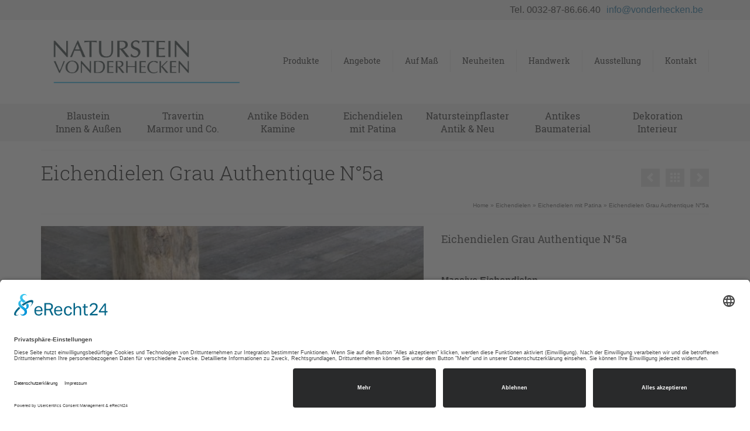

--- FILE ---
content_type: text/html; charset=UTF-8
request_url: https://vonderhecken.be/portfolio/eichendielen-grau-authentique/
body_size: 15092
content:
<!DOCTYPE html>
<html class="no-js" dir="ltr" lang="de" itemscope="itemscope" itemtype="https://schema.org/WebPage" >
<head>
  <meta charset="UTF-8">
  <meta name="viewport" content="width=device-width, initial-scale=1.0">
  <meta http-equiv="X-UA-Compatible" content="IE=edge">
  <title>Eichendielen Grau Authentique N°5a | Naturstein Vonderhecken</title>

		<!-- All in One SEO 4.9.3 - aioseo.com -->
	<meta name="robots" content="max-image-preview:large" />
	<meta name="author" content="vdh"/>
	<link rel="canonical" href="https://vonderhecken.be/portfolio/eichendielen-grau-authentique/" />
	<meta name="generator" content="All in One SEO (AIOSEO) 4.9.3" />
		<meta property="og:locale" content="de_DE" />
		<meta property="og:site_name" content="Naturstein Vonderhecken | Antikes Baumaterial und historische Bauelemente Blaustein, Natursteinpflaster, Eichendielen, Antikes Baumaterial" />
		<meta property="og:type" content="article" />
		<meta property="og:title" content="Eichendielen Grau Authentique N°5a | Naturstein Vonderhecken" />
		<meta property="og:url" content="https://vonderhecken.be/portfolio/eichendielen-grau-authentique/" />
		<meta property="og:image" content="https://vonderhecken.be/wp-content/uploads/2016/02/2016_VDH_LOGO_neu.jpg" />
		<meta property="og:image:secure_url" content="https://vonderhecken.be/wp-content/uploads/2016/02/2016_VDH_LOGO_neu.jpg" />
		<meta property="og:image:width" content="300" />
		<meta property="og:image:height" content="70" />
		<meta property="article:published_time" content="2016-12-30T11:18:36+00:00" />
		<meta property="article:modified_time" content="2016-12-31T13:21:16+00:00" />
		<meta property="article:publisher" content="https://www.facebook.com/NatursteinVonderhecken" />
		<meta name="twitter:card" content="summary" />
		<meta name="twitter:title" content="Eichendielen Grau Authentique N°5a | Naturstein Vonderhecken" />
		<meta name="twitter:image" content="https://vonderhecken.be/wp-content/uploads/2016/02/2016_VDH_LOGO_neu.jpg" />
		<script type="application/ld+json" class="aioseo-schema">
			{"@context":"https:\/\/schema.org","@graph":[{"@type":"BreadcrumbList","@id":"https:\/\/vonderhecken.be\/portfolio\/eichendielen-grau-authentique\/#breadcrumblist","itemListElement":[{"@type":"ListItem","@id":"https:\/\/vonderhecken.be#listItem","position":1,"name":"Home","item":"https:\/\/vonderhecken.be","nextItem":{"@type":"ListItem","@id":"https:\/\/vonderhecken.be\/portfolio-type\/eichendielen\/#listItem","name":"Eichendielen"}},{"@type":"ListItem","@id":"https:\/\/vonderhecken.be\/portfolio-type\/eichendielen\/#listItem","position":2,"name":"Eichendielen","item":"https:\/\/vonderhecken.be\/portfolio-type\/eichendielen\/","nextItem":{"@type":"ListItem","@id":"https:\/\/vonderhecken.be\/portfolio-type\/eichendielen-mit-patina\/#listItem","name":"Eichendielen mit Patina"},"previousItem":{"@type":"ListItem","@id":"https:\/\/vonderhecken.be#listItem","name":"Home"}},{"@type":"ListItem","@id":"https:\/\/vonderhecken.be\/portfolio-type\/eichendielen-mit-patina\/#listItem","position":3,"name":"Eichendielen mit Patina","item":"https:\/\/vonderhecken.be\/portfolio-type\/eichendielen-mit-patina\/","nextItem":{"@type":"ListItem","@id":"https:\/\/vonderhecken.be\/portfolio\/eichendielen-grau-authentique\/#listItem","name":"Eichendielen Grau Authentique N\u00b05a"},"previousItem":{"@type":"ListItem","@id":"https:\/\/vonderhecken.be\/portfolio-type\/eichendielen\/#listItem","name":"Eichendielen"}},{"@type":"ListItem","@id":"https:\/\/vonderhecken.be\/portfolio\/eichendielen-grau-authentique\/#listItem","position":4,"name":"Eichendielen Grau Authentique N\u00b05a","previousItem":{"@type":"ListItem","@id":"https:\/\/vonderhecken.be\/portfolio-type\/eichendielen-mit-patina\/#listItem","name":"Eichendielen mit Patina"}}]},{"@type":"Organization","@id":"https:\/\/vonderhecken.be\/#organization","name":"Naturstein Vonderhecken","description":"Antikes Baumaterial und historische Bauelemente Blaustein, Natursteinpflaster, Eichendielen, Antikes Baumaterial","url":"https:\/\/vonderhecken.be\/","logo":{"@type":"ImageObject","url":"https:\/\/vonderhecken.be\/wp-content\/uploads\/2016\/02\/2016_VDH_LOGO_neu.jpg","@id":"https:\/\/vonderhecken.be\/portfolio\/eichendielen-grau-authentique\/#organizationLogo","width":300,"height":70},"image":{"@id":"https:\/\/vonderhecken.be\/portfolio\/eichendielen-grau-authentique\/#organizationLogo"},"sameAs":["https:\/\/www.facebook.com\/NatursteinVonderhecken","https:\/\/www.pinterest.de\/Vonderhecken\/"]},{"@type":"Person","@id":"https:\/\/vonderhecken.be\/author\/vdh\/#author","url":"https:\/\/vonderhecken.be\/author\/vdh\/","name":"vdh"},{"@type":"WebPage","@id":"https:\/\/vonderhecken.be\/portfolio\/eichendielen-grau-authentique\/#webpage","url":"https:\/\/vonderhecken.be\/portfolio\/eichendielen-grau-authentique\/","name":"Eichendielen Grau Authentique N\u00b05a | Naturstein Vonderhecken","inLanguage":"de-DE","isPartOf":{"@id":"https:\/\/vonderhecken.be\/#website"},"breadcrumb":{"@id":"https:\/\/vonderhecken.be\/portfolio\/eichendielen-grau-authentique\/#breadcrumblist"},"author":{"@id":"https:\/\/vonderhecken.be\/author\/vdh\/#author"},"creator":{"@id":"https:\/\/vonderhecken.be\/author\/vdh\/#author"},"image":{"@type":"ImageObject","url":"https:\/\/vonderhecken.be\/wp-content\/uploads\/2016\/12\/Grau-Autentique.jpg","@id":"https:\/\/vonderhecken.be\/portfolio\/eichendielen-grau-authentique\/#mainImage","width":820,"height":820,"caption":"Eichendielen Grau Autentique"},"primaryImageOfPage":{"@id":"https:\/\/vonderhecken.be\/portfolio\/eichendielen-grau-authentique\/#mainImage"},"datePublished":"2016-12-30T12:18:36+01:00","dateModified":"2016-12-31T14:21:16+01:00"},{"@type":"WebSite","@id":"https:\/\/vonderhecken.be\/#website","url":"https:\/\/vonderhecken.be\/","name":"Naturstein Vonderhecken","description":"Antikes Baumaterial und historische Bauelemente Blaustein, Natursteinpflaster, Eichendielen, Antikes Baumaterial","inLanguage":"de-DE","publisher":{"@id":"https:\/\/vonderhecken.be\/#organization"}}]}
		</script>
		<!-- All in One SEO -->

<link rel="alternate" type="application/rss+xml" title="Naturstein Vonderhecken &raquo; Feed" href="https://vonderhecken.be/feed/" />
<link rel="alternate" type="application/rss+xml" title="Naturstein Vonderhecken &raquo; Kommentar-Feed" href="https://vonderhecken.be/comments/feed/" />
<link rel="alternate" title="oEmbed (JSON)" type="application/json+oembed" href="https://vonderhecken.be/wp-json/oembed/1.0/embed?url=https%3A%2F%2Fvonderhecken.be%2Fportfolio%2Feichendielen-grau-authentique%2F" />
<link rel="alternate" title="oEmbed (XML)" type="text/xml+oembed" href="https://vonderhecken.be/wp-json/oembed/1.0/embed?url=https%3A%2F%2Fvonderhecken.be%2Fportfolio%2Feichendielen-grau-authentique%2F&#038;format=xml" />
<style type="text/css" id="kt-local-fonts-css">@font-face{font-family:'Roboto Slab';font-style:normal;font-weight:400;src:local('Roboto Slab Regular'),local('RobotoSlab-Regular'),url(https://vonderhecken.be/wp-content/uploads/kadence-gfonts/robotoslab/y7lebkjgREBJK96VQi37ZmfQcKutQXcIrRfyR5jdjY8.eot) format('embedded-opentype'),url(https://vonderhecken.be/wp-content/uploads/kadence-gfonts/robotoslab/y7lebkjgREBJK96VQi37Zp0EAVxt0G0biEntp43Qt6E.ttf) format('ttf'),url(https://vonderhecken.be/wp-content/uploads/kadence-gfonts/robotoslab/y7lebkjgREBJK96VQi37ZobN6UDyHWBl620a-IRfuBk.woff) format('woff'),url(https://vonderhecken.be/wp-content/uploads/kadence-gfonts/robotoslab/y7lebkjgREBJK96VQi37Zo4P5ICox8Kq3LLUNMylGO4.woff2) format('woff2');}@font-face{font-family:'Roboto Slab';font-style:normal;font-weight:300;src:local('Roboto Slab Light'),local('RobotoSlab-Light'),url(https://vonderhecken.be/wp-content/uploads/kadence-gfonts/robotoslab/dazS1PrQQuCxC3iOAJFEJbXcjzEax2LfQAlK8DdMzhA.eot) format('embedded-opentype'),url(https://vonderhecken.be/wp-content/uploads/kadence-gfonts/robotoslab/dazS1PrQQuCxC3iOAJFEJbfB31yxOzP-czbf6AAKCVo.ttf) format('ttf'),url(https://vonderhecken.be/wp-content/uploads/kadence-gfonts/robotoslab/dazS1PrQQuCxC3iOAJFEJR_xHqYgAV9Bl_ZQbYUxnQU.woff) format('woff'),url(https://vonderhecken.be/wp-content/uploads/kadence-gfonts/robotoslab/dazS1PrQQuCxC3iOAJFEJUo2lTMeWA_kmIyWrkNCwPc.woff2) format('woff2');}</style><style id='wp-img-auto-sizes-contain-inline-css' type='text/css'>
img:is([sizes=auto i],[sizes^="auto," i]){contain-intrinsic-size:3000px 1500px}
/*# sourceURL=wp-img-auto-sizes-contain-inline-css */
</style>
<style id='wp-emoji-styles-inline-css' type='text/css'>

	img.wp-smiley, img.emoji {
		display: inline !important;
		border: none !important;
		box-shadow: none !important;
		height: 1em !important;
		width: 1em !important;
		margin: 0 0.07em !important;
		vertical-align: -0.1em !important;
		background: none !important;
		padding: 0 !important;
	}
/*# sourceURL=wp-emoji-styles-inline-css */
</style>
<style id='wp-block-library-inline-css' type='text/css'>
:root{--wp-block-synced-color:#7a00df;--wp-block-synced-color--rgb:122,0,223;--wp-bound-block-color:var(--wp-block-synced-color);--wp-editor-canvas-background:#ddd;--wp-admin-theme-color:#007cba;--wp-admin-theme-color--rgb:0,124,186;--wp-admin-theme-color-darker-10:#006ba1;--wp-admin-theme-color-darker-10--rgb:0,107,160.5;--wp-admin-theme-color-darker-20:#005a87;--wp-admin-theme-color-darker-20--rgb:0,90,135;--wp-admin-border-width-focus:2px}@media (min-resolution:192dpi){:root{--wp-admin-border-width-focus:1.5px}}.wp-element-button{cursor:pointer}:root .has-very-light-gray-background-color{background-color:#eee}:root .has-very-dark-gray-background-color{background-color:#313131}:root .has-very-light-gray-color{color:#eee}:root .has-very-dark-gray-color{color:#313131}:root .has-vivid-green-cyan-to-vivid-cyan-blue-gradient-background{background:linear-gradient(135deg,#00d084,#0693e3)}:root .has-purple-crush-gradient-background{background:linear-gradient(135deg,#34e2e4,#4721fb 50%,#ab1dfe)}:root .has-hazy-dawn-gradient-background{background:linear-gradient(135deg,#faaca8,#dad0ec)}:root .has-subdued-olive-gradient-background{background:linear-gradient(135deg,#fafae1,#67a671)}:root .has-atomic-cream-gradient-background{background:linear-gradient(135deg,#fdd79a,#004a59)}:root .has-nightshade-gradient-background{background:linear-gradient(135deg,#330968,#31cdcf)}:root .has-midnight-gradient-background{background:linear-gradient(135deg,#020381,#2874fc)}:root{--wp--preset--font-size--normal:16px;--wp--preset--font-size--huge:42px}.has-regular-font-size{font-size:1em}.has-larger-font-size{font-size:2.625em}.has-normal-font-size{font-size:var(--wp--preset--font-size--normal)}.has-huge-font-size{font-size:var(--wp--preset--font-size--huge)}.has-text-align-center{text-align:center}.has-text-align-left{text-align:left}.has-text-align-right{text-align:right}.has-fit-text{white-space:nowrap!important}#end-resizable-editor-section{display:none}.aligncenter{clear:both}.items-justified-left{justify-content:flex-start}.items-justified-center{justify-content:center}.items-justified-right{justify-content:flex-end}.items-justified-space-between{justify-content:space-between}.screen-reader-text{border:0;clip-path:inset(50%);height:1px;margin:-1px;overflow:hidden;padding:0;position:absolute;width:1px;word-wrap:normal!important}.screen-reader-text:focus{background-color:#ddd;clip-path:none;color:#444;display:block;font-size:1em;height:auto;left:5px;line-height:normal;padding:15px 23px 14px;text-decoration:none;top:5px;width:auto;z-index:100000}html :where(.has-border-color){border-style:solid}html :where([style*=border-top-color]){border-top-style:solid}html :where([style*=border-right-color]){border-right-style:solid}html :where([style*=border-bottom-color]){border-bottom-style:solid}html :where([style*=border-left-color]){border-left-style:solid}html :where([style*=border-width]){border-style:solid}html :where([style*=border-top-width]){border-top-style:solid}html :where([style*=border-right-width]){border-right-style:solid}html :where([style*=border-bottom-width]){border-bottom-style:solid}html :where([style*=border-left-width]){border-left-style:solid}html :where(img[class*=wp-image-]){height:auto;max-width:100%}:where(figure){margin:0 0 1em}html :where(.is-position-sticky){--wp-admin--admin-bar--position-offset:var(--wp-admin--admin-bar--height,0px)}@media screen and (max-width:600px){html :where(.is-position-sticky){--wp-admin--admin-bar--position-offset:0px}}

/*# sourceURL=wp-block-library-inline-css */
</style><style id='global-styles-inline-css' type='text/css'>
:root{--wp--preset--aspect-ratio--square: 1;--wp--preset--aspect-ratio--4-3: 4/3;--wp--preset--aspect-ratio--3-4: 3/4;--wp--preset--aspect-ratio--3-2: 3/2;--wp--preset--aspect-ratio--2-3: 2/3;--wp--preset--aspect-ratio--16-9: 16/9;--wp--preset--aspect-ratio--9-16: 9/16;--wp--preset--color--black: #000;--wp--preset--color--cyan-bluish-gray: #abb8c3;--wp--preset--color--white: #fff;--wp--preset--color--pale-pink: #f78da7;--wp--preset--color--vivid-red: #cf2e2e;--wp--preset--color--luminous-vivid-orange: #ff6900;--wp--preset--color--luminous-vivid-amber: #fcb900;--wp--preset--color--light-green-cyan: #7bdcb5;--wp--preset--color--vivid-green-cyan: #00d084;--wp--preset--color--pale-cyan-blue: #8ed1fc;--wp--preset--color--vivid-cyan-blue: #0693e3;--wp--preset--color--vivid-purple: #9b51e0;--wp--preset--color--virtue-primary: #3a86af;--wp--preset--color--virtue-primary-light: #3a86af;--wp--preset--color--very-light-gray: #eee;--wp--preset--color--very-dark-gray: #444;--wp--preset--gradient--vivid-cyan-blue-to-vivid-purple: linear-gradient(135deg,rgb(6,147,227) 0%,rgb(155,81,224) 100%);--wp--preset--gradient--light-green-cyan-to-vivid-green-cyan: linear-gradient(135deg,rgb(122,220,180) 0%,rgb(0,208,130) 100%);--wp--preset--gradient--luminous-vivid-amber-to-luminous-vivid-orange: linear-gradient(135deg,rgb(252,185,0) 0%,rgb(255,105,0) 100%);--wp--preset--gradient--luminous-vivid-orange-to-vivid-red: linear-gradient(135deg,rgb(255,105,0) 0%,rgb(207,46,46) 100%);--wp--preset--gradient--very-light-gray-to-cyan-bluish-gray: linear-gradient(135deg,rgb(238,238,238) 0%,rgb(169,184,195) 100%);--wp--preset--gradient--cool-to-warm-spectrum: linear-gradient(135deg,rgb(74,234,220) 0%,rgb(151,120,209) 20%,rgb(207,42,186) 40%,rgb(238,44,130) 60%,rgb(251,105,98) 80%,rgb(254,248,76) 100%);--wp--preset--gradient--blush-light-purple: linear-gradient(135deg,rgb(255,206,236) 0%,rgb(152,150,240) 100%);--wp--preset--gradient--blush-bordeaux: linear-gradient(135deg,rgb(254,205,165) 0%,rgb(254,45,45) 50%,rgb(107,0,62) 100%);--wp--preset--gradient--luminous-dusk: linear-gradient(135deg,rgb(255,203,112) 0%,rgb(199,81,192) 50%,rgb(65,88,208) 100%);--wp--preset--gradient--pale-ocean: linear-gradient(135deg,rgb(255,245,203) 0%,rgb(182,227,212) 50%,rgb(51,167,181) 100%);--wp--preset--gradient--electric-grass: linear-gradient(135deg,rgb(202,248,128) 0%,rgb(113,206,126) 100%);--wp--preset--gradient--midnight: linear-gradient(135deg,rgb(2,3,129) 0%,rgb(40,116,252) 100%);--wp--preset--font-size--small: 13px;--wp--preset--font-size--medium: 20px;--wp--preset--font-size--large: 36px;--wp--preset--font-size--x-large: 42px;--wp--preset--spacing--20: 0.44rem;--wp--preset--spacing--30: 0.67rem;--wp--preset--spacing--40: 1rem;--wp--preset--spacing--50: 1.5rem;--wp--preset--spacing--60: 2.25rem;--wp--preset--spacing--70: 3.38rem;--wp--preset--spacing--80: 5.06rem;--wp--preset--shadow--natural: 6px 6px 9px rgba(0, 0, 0, 0.2);--wp--preset--shadow--deep: 12px 12px 50px rgba(0, 0, 0, 0.4);--wp--preset--shadow--sharp: 6px 6px 0px rgba(0, 0, 0, 0.2);--wp--preset--shadow--outlined: 6px 6px 0px -3px rgb(255, 255, 255), 6px 6px rgb(0, 0, 0);--wp--preset--shadow--crisp: 6px 6px 0px rgb(0, 0, 0);}:where(.is-layout-flex){gap: 0.5em;}:where(.is-layout-grid){gap: 0.5em;}body .is-layout-flex{display: flex;}.is-layout-flex{flex-wrap: wrap;align-items: center;}.is-layout-flex > :is(*, div){margin: 0;}body .is-layout-grid{display: grid;}.is-layout-grid > :is(*, div){margin: 0;}:where(.wp-block-columns.is-layout-flex){gap: 2em;}:where(.wp-block-columns.is-layout-grid){gap: 2em;}:where(.wp-block-post-template.is-layout-flex){gap: 1.25em;}:where(.wp-block-post-template.is-layout-grid){gap: 1.25em;}.has-black-color{color: var(--wp--preset--color--black) !important;}.has-cyan-bluish-gray-color{color: var(--wp--preset--color--cyan-bluish-gray) !important;}.has-white-color{color: var(--wp--preset--color--white) !important;}.has-pale-pink-color{color: var(--wp--preset--color--pale-pink) !important;}.has-vivid-red-color{color: var(--wp--preset--color--vivid-red) !important;}.has-luminous-vivid-orange-color{color: var(--wp--preset--color--luminous-vivid-orange) !important;}.has-luminous-vivid-amber-color{color: var(--wp--preset--color--luminous-vivid-amber) !important;}.has-light-green-cyan-color{color: var(--wp--preset--color--light-green-cyan) !important;}.has-vivid-green-cyan-color{color: var(--wp--preset--color--vivid-green-cyan) !important;}.has-pale-cyan-blue-color{color: var(--wp--preset--color--pale-cyan-blue) !important;}.has-vivid-cyan-blue-color{color: var(--wp--preset--color--vivid-cyan-blue) !important;}.has-vivid-purple-color{color: var(--wp--preset--color--vivid-purple) !important;}.has-black-background-color{background-color: var(--wp--preset--color--black) !important;}.has-cyan-bluish-gray-background-color{background-color: var(--wp--preset--color--cyan-bluish-gray) !important;}.has-white-background-color{background-color: var(--wp--preset--color--white) !important;}.has-pale-pink-background-color{background-color: var(--wp--preset--color--pale-pink) !important;}.has-vivid-red-background-color{background-color: var(--wp--preset--color--vivid-red) !important;}.has-luminous-vivid-orange-background-color{background-color: var(--wp--preset--color--luminous-vivid-orange) !important;}.has-luminous-vivid-amber-background-color{background-color: var(--wp--preset--color--luminous-vivid-amber) !important;}.has-light-green-cyan-background-color{background-color: var(--wp--preset--color--light-green-cyan) !important;}.has-vivid-green-cyan-background-color{background-color: var(--wp--preset--color--vivid-green-cyan) !important;}.has-pale-cyan-blue-background-color{background-color: var(--wp--preset--color--pale-cyan-blue) !important;}.has-vivid-cyan-blue-background-color{background-color: var(--wp--preset--color--vivid-cyan-blue) !important;}.has-vivid-purple-background-color{background-color: var(--wp--preset--color--vivid-purple) !important;}.has-black-border-color{border-color: var(--wp--preset--color--black) !important;}.has-cyan-bluish-gray-border-color{border-color: var(--wp--preset--color--cyan-bluish-gray) !important;}.has-white-border-color{border-color: var(--wp--preset--color--white) !important;}.has-pale-pink-border-color{border-color: var(--wp--preset--color--pale-pink) !important;}.has-vivid-red-border-color{border-color: var(--wp--preset--color--vivid-red) !important;}.has-luminous-vivid-orange-border-color{border-color: var(--wp--preset--color--luminous-vivid-orange) !important;}.has-luminous-vivid-amber-border-color{border-color: var(--wp--preset--color--luminous-vivid-amber) !important;}.has-light-green-cyan-border-color{border-color: var(--wp--preset--color--light-green-cyan) !important;}.has-vivid-green-cyan-border-color{border-color: var(--wp--preset--color--vivid-green-cyan) !important;}.has-pale-cyan-blue-border-color{border-color: var(--wp--preset--color--pale-cyan-blue) !important;}.has-vivid-cyan-blue-border-color{border-color: var(--wp--preset--color--vivid-cyan-blue) !important;}.has-vivid-purple-border-color{border-color: var(--wp--preset--color--vivid-purple) !important;}.has-vivid-cyan-blue-to-vivid-purple-gradient-background{background: var(--wp--preset--gradient--vivid-cyan-blue-to-vivid-purple) !important;}.has-light-green-cyan-to-vivid-green-cyan-gradient-background{background: var(--wp--preset--gradient--light-green-cyan-to-vivid-green-cyan) !important;}.has-luminous-vivid-amber-to-luminous-vivid-orange-gradient-background{background: var(--wp--preset--gradient--luminous-vivid-amber-to-luminous-vivid-orange) !important;}.has-luminous-vivid-orange-to-vivid-red-gradient-background{background: var(--wp--preset--gradient--luminous-vivid-orange-to-vivid-red) !important;}.has-very-light-gray-to-cyan-bluish-gray-gradient-background{background: var(--wp--preset--gradient--very-light-gray-to-cyan-bluish-gray) !important;}.has-cool-to-warm-spectrum-gradient-background{background: var(--wp--preset--gradient--cool-to-warm-spectrum) !important;}.has-blush-light-purple-gradient-background{background: var(--wp--preset--gradient--blush-light-purple) !important;}.has-blush-bordeaux-gradient-background{background: var(--wp--preset--gradient--blush-bordeaux) !important;}.has-luminous-dusk-gradient-background{background: var(--wp--preset--gradient--luminous-dusk) !important;}.has-pale-ocean-gradient-background{background: var(--wp--preset--gradient--pale-ocean) !important;}.has-electric-grass-gradient-background{background: var(--wp--preset--gradient--electric-grass) !important;}.has-midnight-gradient-background{background: var(--wp--preset--gradient--midnight) !important;}.has-small-font-size{font-size: var(--wp--preset--font-size--small) !important;}.has-medium-font-size{font-size: var(--wp--preset--font-size--medium) !important;}.has-large-font-size{font-size: var(--wp--preset--font-size--large) !important;}.has-x-large-font-size{font-size: var(--wp--preset--font-size--x-large) !important;}
/*# sourceURL=global-styles-inline-css */
</style>

<style id='classic-theme-styles-inline-css' type='text/css'>
/*! This file is auto-generated */
.wp-block-button__link{color:#fff;background-color:#32373c;border-radius:9999px;box-shadow:none;text-decoration:none;padding:calc(.667em + 2px) calc(1.333em + 2px);font-size:1.125em}.wp-block-file__button{background:#32373c;color:#fff;text-decoration:none}
/*# sourceURL=/wp-includes/css/classic-themes.min.css */
</style>
<link rel='stylesheet' id='rs-plugin-settings-css' href='https://vonderhecken.be/wp-content/plugins/revslider/public/assets/css/rs6.css?ver=6.2.21' type='text/css' media='all' />
<style id='rs-plugin-settings-inline-css' type='text/css'>
#rs-demo-id {}
/*# sourceURL=rs-plugin-settings-inline-css */
</style>
<link rel='stylesheet' id='kadence_app-css' href='https://vonderhecken.be/wp-content/themes/virtue_premium/assets/css/virtue.css?ver=350' type='text/css' media='all' />
<style id='kadence-blocks-global-variables-inline-css' type='text/css'>
:root {--global-kb-font-size-sm:clamp(0.8rem, 0.73rem + 0.217vw, 0.9rem);--global-kb-font-size-md:clamp(1.1rem, 0.995rem + 0.326vw, 1.25rem);--global-kb-font-size-lg:clamp(1.75rem, 1.576rem + 0.543vw, 2rem);--global-kb-font-size-xl:clamp(2.25rem, 1.728rem + 1.63vw, 3rem);--global-kb-font-size-xxl:clamp(2.5rem, 1.456rem + 3.26vw, 4rem);--global-kb-font-size-xxxl:clamp(2.75rem, 0.489rem + 7.065vw, 6rem);}:root {--global-palette1: #3182CE;--global-palette2: #2B6CB0;--global-palette3: #1A202C;--global-palette4: #2D3748;--global-palette5: #4A5568;--global-palette6: #718096;--global-palette7: #EDF2F7;--global-palette8: #F7FAFC;--global-palette9: #ffffff;}
/*# sourceURL=kadence-blocks-global-variables-inline-css */
</style>
<link rel='stylesheet' id='virtue_main-css' href='https://vonderhecken.be/wp-content/themes/virtue_premium/assets/css/virtue.css?ver=4.10.21' type='text/css' media='all' />
<link rel='stylesheet' id='virtue_print-css' href='https://vonderhecken.be/wp-content/themes/virtue_premium/assets/css/virtue_print.css?ver=4.10.21' type='text/css' media='print' />
<link rel='stylesheet' id='virtue_so_pb-css' href='https://vonderhecken.be/wp-content/themes/virtue_premium/assets/css/virtue-so-page-builder.css?ver=4.10.21' type='text/css' media='all' />
<link rel='stylesheet' id='virtue_icons-css' href='https://vonderhecken.be/wp-content/themes/virtue_premium/assets/css/virtue_icons.css?ver=4.10.21' type='text/css' media='all' />
<link rel='stylesheet' id='virtue_skin-css' href='https://vonderhecken.be/wp-content/themes/virtue_premium/assets/css/skins/default.css?ver=4.10.21' type='text/css' media='all' />
<link rel='stylesheet' id='virtue_child-css' href='https://vonderhecken.be/wp-content/themes/vonderhecken/style.css?ver=1.0' type='text/css' media='all' />
<script type="text/javascript" src="https://vonderhecken.be/wp-includes/js/jquery/jquery.min.js?ver=3.7.1" id="jquery-core-js"></script>
<script type="text/javascript" src="https://vonderhecken.be/wp-includes/js/jquery/jquery-migrate.min.js?ver=3.4.1" id="jquery-migrate-js"></script>
<script type="text/javascript" src="https://vonderhecken.be/wp-content/plugins/revslider/public/assets/js/rbtools.min.js?ver=6.2.21" id="tp-tools-js"></script>
<script type="text/javascript" src="https://vonderhecken.be/wp-content/plugins/revslider/public/assets/js/rs6.min.js?ver=6.2.21" id="revmin-js"></script>
<link rel="https://api.w.org/" href="https://vonderhecken.be/wp-json/" /><link rel="alternate" title="JSON" type="application/json" href="https://vonderhecken.be/wp-json/wp/v2/portfolio/3383" /><link rel="EditURI" type="application/rsd+xml" title="RSD" href="https://vonderhecken.be/xmlrpc.php?rsd" />

<link rel='shortlink' href='https://vonderhecken.be/?p=3383' />
<link rel="preconnect" href="//app.eu.usercentrics.eu">
<link rel="preconnect" href="//api.eu.usercentrics.eu">
<link rel="preconnect" href="//sdp.eu.usercentrics.eu">
<link rel="preload" href="//app.eu.usercentrics.eu/browser-ui/latest/loader.js" as="script">
<link rel="preload" href="//sdp.eu.usercentrics.eu/latest/uc-block.bundle.js" as="script">
<script id="usercentrics-cmp" async data-eu-mode="true" data-settings-id="ps6phgrqDG7zWB" src="https://app.eu.usercentrics.eu/browser-ui/latest/loader.js"></script>
<script type="application/javascript" src="https://sdp.eu.usercentrics.eu/latest/uc-block.bundle.js"></script>
<style type="text/css" id="kt-custom-css">#logo {padding-top:15px;}#logo {padding-bottom:15px;}#logo {margin-left:0px;}#logo {margin-right:0px;}#nav-main, .nav-main {margin-top:51px;}#nav-main, .nav-main  {margin-bottom:51px;}.headerfont, .tp-caption, .yith-wcan-list li, .yith-wcan .yith-wcan-reset-navigation, ul.yith-wcan-label li a, .price {font-family:Roboto Slab;} 
  .topbarmenu ul li {font-family:Roboto Slab;}
  #kadbreadcrumbs {font-family:Arial, Helvetica, sans-serif;}a:hover, .has-virtue-primary-light-color {color: #3a86af;} .kad-btn-primary:hover, .button.pay:hover, .login .form-row .button:hover, #payment #place_order:hover, .yith-wcan .yith-wcan-reset-navigation:hover, .widget_shopping_cart_content .checkout:hover,.single_add_to_cart_button:hover,
.woocommerce-message .button:hover, #commentform .form-submit #submit:hover, .wpcf7 input.wpcf7-submit:hover, .track_order .button:hover, .widget_layered_nav_filters ul li a:hover, .cart_totals .checkout-button:hover,.shipping-calculator-form .button:hover,
.widget_layered_nav ul li.chosen a:hover, .shop_table .actions input[type=submit].checkout-button:hover, #kad-head-cart-popup a.button.checkout:hover, input[type="submit"].button:hover, .product_item.hidetheaction:hover .kad_add_to_cart, .post-password-form input[type="submit"]:hover, .has-virtue-primary-light-background-color {background: #3a86af;}.home-message:hover {background-color:#3a86af; background-color: rgba(58, 134, 175, 0.6);}
  nav.woocommerce-pagination ul li a:hover, .wp-pagenavi a:hover, .panel-heading .accordion-toggle, .variations .kad_radio_variations label:hover, .variations .kad_radio_variations input[type=radio]:focus + label, .variations .kad_radio_variations label.selectedValue, .variations .kad_radio_variations input[type=radio]:checked + label {border-color: #3a86af;}
  a, a:focus, #nav-main ul.sf-menu ul li a:hover, .product_price ins .amount, .price ins .amount, .color_primary, .primary-color, #logo a.brand, #nav-main ul.sf-menu a:hover,
  .woocommerce-message:before, .woocommerce-info:before, #nav-second ul.sf-menu a:hover, .footerclass a:hover, .posttags a:hover, .subhead a:hover, .nav-trigger-case:hover .kad-menu-name, 
  .nav-trigger-case:hover .kad-navbtn, #kadbreadcrumbs a:hover, #wp-calendar a, .testimonialbox .kadtestimoniallink:hover, .star-rating, .has-virtue-primary-color {color: #3a86af;}
.widget_price_filter .ui-slider .ui-slider-handle, .product_item .kad_add_to_cart:hover, .product_item.hidetheaction:hover .kad_add_to_cart:hover, .kad-btn-primary, .button.pay, html .woocommerce-page .widget_layered_nav ul.yith-wcan-label li a:hover, html .woocommerce-page .widget_layered_nav ul.yith-wcan-label li.chosen a,
.product-category.grid_item a:hover h5, .woocommerce-message .button, .widget_layered_nav_filters ul li a, .widget_layered_nav ul li.chosen a, .track_order .button, .wpcf7 input.wpcf7-submit, .yith-wcan .yith-wcan-reset-navigation,.single_add_to_cart_button,
#containerfooter .menu li a:hover, .bg_primary, .portfolionav a:hover, .home-iconmenu a:hover, .home-iconmenu .home-icon-item:hover, p.demo_store, .topclass, #commentform .form-submit #submit, .kad-hover-bg-primary:hover, .widget_shopping_cart_content .checkout,
.login .form-row .button, .post-password-form input[type="submit"], .menu-cart-btn .kt-cart-total, #kad-head-cart-popup a.button.checkout, .kad-post-navigation .kad-previous-link a:hover, .kad-post-navigation .kad-next-link a:hover, .shipping-calculator-form .button, .cart_totals .checkout-button, .select2-results .select2-highlighted, .variations .kad_radio_variations label.selectedValue, .variations .kad_radio_variations input[type=radio]:checked + label, #payment #place_order, .shop_table .actions input[type=submit].checkout-button, input[type="submit"].button, .productnav a:hover, .image_menu_hover_class, .select2-container--default .select2-results__option--highlighted[aria-selected], .has-virtue-primary-background-color {background: #3a86af;}#nav-second ul.sf-menu > li:hover > a, #nav-second ul.sf-menu a:hover, #nav-second ul.sf-menu a:focus, #nav-second ul.sf-menu li.current-menu-item > a, #nav-second ul.sf-menu ul li a:hover {color:#ffffff;}#nav-second ul.sf-menu > li:hover, #nav-second ul.sf-menu > li:focus, #nav-second ul.sf-menu > li.current-menu-item, #nav-second ul.sf-menu ul > li.current-menu-item, #nav-second ul.sf-menu ul li a:hover, #nav-second ul.sf-menu ul li a:focus {background:#5791af;}.topclass {background:#f2f2f2    ;}@media (max-width: 991px) {.topbarmenu ul.sf-menu {display: none;} } @media only screen and (device-width: 768px) {.topbarmenu ul.sf-menu {display: none;} } @media (max-width: 768px) {#topbar-search form {display: none;}} @media (-webkit-min-device-pixel-ratio: 2), (min-resolution: 192dpi) { body #kad-banner #logo .kad-standard-logo, body #kad-banner #logo .kt-intrinsic-container-center {display: none;} body #kad-banner #logo .kad-retina-logo {display: block;}}#nav-second ul.sf-menu>li {width:14.2%;}.kad-header-style-two .nav-main ul.sf-menu > li {width: 33.333333%;}.kad-hidepostauthortop, .postauthortop {display:none;}[class*="wp-image"] {-webkit-box-shadow: none;-moz-box-shadow: none;box-shadow: none;border:none;}[class*="wp-image"]:hover {-webkit-box-shadow: none;-moz-box-shadow: none;box-shadow: none;border:none;} .light-dropshaddow {-moz-box-shadow: none;-webkit-box-shadow: none;box-shadow: none;} header .nav-trigger .nav-trigger-case {width: auto;} .nav-trigger-case .kad-menu-name {display:none;} @media (max-width: 767px) {header .nav-trigger .nav-trigger-case {width: auto; top: 0; position: absolute;} .id-kad-mobile-nav {margin-top:50px;}}.entry-content p { margin-bottom:16px;}</style><meta name="generator" content="Powered by Slider Revolution 6.2.21 - responsive, Mobile-Friendly Slider Plugin for WordPress with comfortable drag and drop interface." />
<link rel="icon" href="https://vonderhecken.be/wp-content/uploads/2016/05/cropped-VDH_logo_balken-rechts_WEB_TRANSP-32x32.png" sizes="32x32" />
<link rel="icon" href="https://vonderhecken.be/wp-content/uploads/2016/05/cropped-VDH_logo_balken-rechts_WEB_TRANSP-192x192.png" sizes="192x192" />
<link rel="apple-touch-icon" href="https://vonderhecken.be/wp-content/uploads/2016/05/cropped-VDH_logo_balken-rechts_WEB_TRANSP-180x180.png" />
<meta name="msapplication-TileImage" content="https://vonderhecken.be/wp-content/uploads/2016/05/cropped-VDH_logo_balken-rechts_WEB_TRANSP-270x270.png" />
<script type="text/javascript">function setREVStartSize(e){
			//window.requestAnimationFrame(function() {				 
				window.RSIW = window.RSIW===undefined ? window.innerWidth : window.RSIW;	
				window.RSIH = window.RSIH===undefined ? window.innerHeight : window.RSIH;	
				try {								
					var pw = document.getElementById(e.c).parentNode.offsetWidth,
						newh;
					pw = pw===0 || isNaN(pw) ? window.RSIW : pw;
					e.tabw = e.tabw===undefined ? 0 : parseInt(e.tabw);
					e.thumbw = e.thumbw===undefined ? 0 : parseInt(e.thumbw);
					e.tabh = e.tabh===undefined ? 0 : parseInt(e.tabh);
					e.thumbh = e.thumbh===undefined ? 0 : parseInt(e.thumbh);
					e.tabhide = e.tabhide===undefined ? 0 : parseInt(e.tabhide);
					e.thumbhide = e.thumbhide===undefined ? 0 : parseInt(e.thumbhide);
					e.mh = e.mh===undefined || e.mh=="" || e.mh==="auto" ? 0 : parseInt(e.mh,0);		
					if(e.layout==="fullscreen" || e.l==="fullscreen") 						
						newh = Math.max(e.mh,window.RSIH);					
					else{					
						e.gw = Array.isArray(e.gw) ? e.gw : [e.gw];
						for (var i in e.rl) if (e.gw[i]===undefined || e.gw[i]===0) e.gw[i] = e.gw[i-1];					
						e.gh = e.el===undefined || e.el==="" || (Array.isArray(e.el) && e.el.length==0)? e.gh : e.el;
						e.gh = Array.isArray(e.gh) ? e.gh : [e.gh];
						for (var i in e.rl) if (e.gh[i]===undefined || e.gh[i]===0) e.gh[i] = e.gh[i-1];
											
						var nl = new Array(e.rl.length),
							ix = 0,						
							sl;					
						e.tabw = e.tabhide>=pw ? 0 : e.tabw;
						e.thumbw = e.thumbhide>=pw ? 0 : e.thumbw;
						e.tabh = e.tabhide>=pw ? 0 : e.tabh;
						e.thumbh = e.thumbhide>=pw ? 0 : e.thumbh;					
						for (var i in e.rl) nl[i] = e.rl[i]<window.RSIW ? 0 : e.rl[i];
						sl = nl[0];									
						for (var i in nl) if (sl>nl[i] && nl[i]>0) { sl = nl[i]; ix=i;}															
						var m = pw>(e.gw[ix]+e.tabw+e.thumbw) ? 1 : (pw-(e.tabw+e.thumbw)) / (e.gw[ix]);					
						newh =  (e.gh[ix] * m) + (e.tabh + e.thumbh);
					}				
					if(window.rs_init_css===undefined) window.rs_init_css = document.head.appendChild(document.createElement("style"));					
					document.getElementById(e.c).height = newh+"px";
					window.rs_init_css.innerHTML += "#"+e.c+"_wrapper { height: "+newh+"px }";				
				} catch(e){
					console.log("Failure at Presize of Slider:" + e)
				}					   
			//});
		  };</script>
		<style type="text/css" id="wp-custom-css">
			code {
	color: inherit;
	text-wrap: wrap;
	padding:0;
}		</style>
		<style type="text/css" title="dynamic-css" class="options-output">header #logo a.brand,.logofont{font-family:"Roboto Slab";line-height:40px;font-weight:400;font-style:normal;font-size:34px;}.kad_tagline{font-family:"Roboto Slab";font-weight:300;font-style:normal;}h1{font-family:"Roboto Slab";line-height:40px;font-weight:300;font-style:normal;font-size:34px;}h2{font-family:"Roboto Slab";line-height:40px;font-weight:300;font-style:normal;font-size:28px;}h3{font-family:"Roboto Slab";line-height:40px;font-weight:300;font-style:normal;font-size:24px;}h4{font-family:"Roboto Slab";line-height:40px;font-weight:400;font-style:normal;font-size:22px;}h5{font-family:"Roboto Slab";line-height:24px;font-weight:400;font-style:normal;color:24px;font-size:18px;}body{font-family:Arial, Helvetica, sans-serif;line-height:22px;font-weight:400;font-style:normal;font-size:16px;}#nav-main ul.sf-menu a, .nav-main ul.sf-menu a{font-family:"Roboto Slab";line-height:18px;font-weight:400;font-style:normal;font-size:14px;}#nav-second ul.sf-menu a{font-family:"Roboto Slab";line-height:22px;font-weight:400;font-style:normal;font-size:16px;}#nav-main ul.sf-menu ul li a, #nav-second ul.sf-menu ul li a, .nav-main ul.sf-menu ul li a{line-height:inheritpx;font-size:12px;}.kad-nav-inner .kad-mnav, .kad-mobile-nav .kad-nav-inner li a,.nav-trigger-case{font-family:"Roboto Slab";line-height:20px;font-weight:400;font-style:normal;font-size:16px;}</style></head>
<body class="wp-singular portfolio-template-default single single-portfolio postid-3383 wp-embed-responsive wp-theme-virtue_premium wp-child-theme-vonderhecken kt-showsub-indicator notsticky virtue-skin-default wide eichendielen-grau-authentique" data-smooth-scrolling="0" data-smooth-scrolling-hide="0" data-jsselect="1" data-product-tab-scroll="0" data-animate="1" data-sticky="0" >
		<div id="wrapper" class="container">
	<!--[if lt IE 8]><div class="alert"> You are using an outdated browser. Please upgrade your browser to improve your experience.</div><![endif]-->
	<header id="kad-banner" class="banner headerclass kt-not-mobile-sticky " data-header-shrink="0" data-mobile-sticky="0" data-menu-stick="0">
<div id="topbar" class="topclass">
	<div class="container">
		<div class="row">
			<div class="col-md-6 col-sm-6 kad-topbar-left">
				<div class="topbarmenu clearfix">
								</div>
			</div><!-- close col-md-6 -->
			<div class="col-md-6 col-sm-6 kad-topbar-right">
				<div id="topbar-search" class="topbar-widget">
					<div class="widget-1 widget-first topbar-widgetcontent topbar-widgetcontain">			<div class="textwidget"><span>Tel. 0032-87-86.66.40</span><span><a href="mailto:info@vonderhecken.be">info@vonderhecken.be</a></span></div>
		</div>				</div>
			</div> <!-- close col-md-6-->
		</div> <!-- Close Row -->
			</div> <!-- Close Container -->
</div>	<div class="container">
		<div class="row">
			<div class="col-md-4 clearfix kad-header-left">
				<div id="logo" class="logocase">
					<a class="brand logofont" href="https://vonderhecken.be/" title="Naturstein Vonderhecken">
													<div id="thelogo">
																	<img src="https://vonderhecken.be/wp-content/uploads/2016/05/VDH_logo_balken-rechts_WEB_TRANSP.png" alt="" class="kad-standard-logo" />
																		<img src="https://vonderhecken.be/wp-content/uploads/2016/02/2016_VDH_LOGO_neu.jpg" class="kad-retina-logo" alt="" style="max-height:293px" />
															</div>
												</a>
									</div> <!-- Close #logo -->
			</div><!-- close kad-header-left -->
						<div class="col-md-8 kad-header-right">
							<nav id="nav-main" class="clearfix">
					<ul id="menu-main_de" class="sf-menu"><li  class=" menu-item-957 menu-item menu-produkte"><a href="https://vonderhecken.be/produkte/"><span>Produkte</span></a></li>
<li  class=" menu-item-958 menu-item menu-angebote"><a href="https://vonderhecken.be/angebote/"><span>Angebote</span></a></li>
<li  class=" menu-item-1327 menu-item menu-auf-mass"><a href="https://vonderhecken.be/auf-mass/"><span>Auf Maß</span></a></li>
<li  class=" menu-item-959 menu-item menu-neuheiten"><a href="https://vonderhecken.be/neuheiten/"><span>Neuheiten</span></a></li>
<li  class=" menu-item-1966 menu-item menu-handwerk"><a href="https://vonderhecken.be/handwerk/"><span>Handwerk</span></a></li>
<li  class=" menu-item-961 menu-item menu-ausstellung"><a href="https://vonderhecken.be/ausstellung/"><span>Ausstellung</span></a></li>
<li  class=" menu-item-962 menu-item menu-kontakt"><a href="https://vonderhecken.be/kontakt/"><span>Kontakt</span></a></li>
           </ul>				</nav>
							</div> <!-- Close kad-header-right -->       
		</div> <!-- Close Row -->
						<div id="mobile-nav-trigger" class="nav-trigger mobile-nav-trigger-id">
					<button class="nav-trigger-case collapsed mobileclass" title="Menü" aria-label="Menü" data-toggle="collapse" rel="nofollow" data-target=".mobile_menu_collapse">
						<span class="kad-navbtn clearfix">
							<i class="icon-menu"></i>
						</span>
						<span class="kad-menu-name">
							Menü						</span>
					</button>
				</div>
				<div id="kad-mobile-nav" class="kad-mobile-nav id-kad-mobile-nav">
					<div class="kad-nav-inner mobileclass">
						<div id="mobile_menu_collapse" class="kad-nav-collapse collapse mobile_menu_collapse">
							<ul id="menu-mobile_de" class="kad-mnav"><li  class=" menu-item-3327 menu-item menu-produkte"><a href="https://vonderhecken.be/produkte/"><span>Produkte</span></a></li>
<li  class=" menu-item-3328 menu-item menu-angebote"><a href="https://vonderhecken.be/angebote/"><span>Angebote</span></a></li>
<li  class=" menu-item-3329 menu-item menu-auf-mass"><a href="https://vonderhecken.be/auf-mass/"><span>Auf Maß</span></a></li>
<li  class=" menu-item-3330 menu-item menu-neuheiten"><a href="https://vonderhecken.be/neuheiten/"><span>Neuheiten</span></a></li>
<li  class=" menu-item-3331 menu-item menu-handwerk"><a href="https://vonderhecken.be/handwerk/"><span>Handwerk</span></a></li>
<li  class=" menu-item-3332 menu-item menu-ausstellung"><a href="https://vonderhecken.be/ausstellung/"><span>Ausstellung</span></a></li>
<li  class=" menu-item-3333 menu-item menu-kontakt"><a href="https://vonderhecken.be/kontakt/"><span>Kontakt</span></a></li>
</ul>						</div>
					</div>
				</div>   
					</div> <!-- Close Container -->
			<div id="cat_nav" class="navclass">
			<div class="container">
				<nav id="nav-second" class="clearfix">
					<ul id="menu-second_de" class="sf-menu"><li  class=" menu-item-971 menu-item menu-blausteininnen-aussen"><a href="https://vonderhecken.be/produkte/blaustein-innen-aussen/"><span>Blaustein<br />Innen &#038; Außen</span></a></li>
<li  class=" menu-item-1336 menu-item menu-travertinmarmor-und-co"><a href="https://vonderhecken.be/produkte/travertin-marmor-und-co/"><span>Travertin<br />Marmor und Co.</span></a></li>
<li  class=" menu-item-1118 menu-item menu-antike-boedenkamine"><a href="https://vonderhecken.be/produkte/antike-boeden-kamine/"><span>Antike Böden<br />Kamine</span></a></li>
<li  class=" menu-item-1340 menu-item menu-eichendielenmit-patina"><a href="https://vonderhecken.be/produkte/eichendielen-mit-patina/"><span>Eichendielen<br />mit Patina</span></a></li>
<li  class=" menu-item-1119 menu-item menu-natursteinpflaster-antik-neu"><a href="https://vonderhecken.be/produkte/natursteinpflaster-antik-neu/"><span>Natursteinpflaster <br />Antik &#038; Neu</span></a></li>
<li  class=" menu-item-1341 menu-item menu-antikesbaumaterial"><a href="https://vonderhecken.be/produkte/antikes-baumaterial/"><span>Antikes<br />Baumaterial</span></a></li>
<li  class=" menu-item-1121 menu-item menu-dekorationinterieur"><a href="https://vonderhecken.be/produkte/dekoration-interieur/"><span>Dekoration<br />Interieur</span></a></li>
</ul>				</nav>
			</div><!--close container-->
		</div><!--close navclass-->
		</header>
	<div class="wrap clearfix contentclass hfeed" role="document">

				<div id="pageheader" class="titleclass">
		<div class="container">
			<div class="page-header single-portfolio-item">
				<div class="row">
					<div class="col-md-10 col-sm-9">
									<h1 class="entry-title">Eichendielen Grau Authentique N°5a</h1>
		   			</div>
		   			<div class="col-md-2 col-sm-3">
		   				<div class="portfolionav clearfix">
		   					<a href="https://vonderhecken.be/portfolio/eichendielen-grau-signature/" rel="prev" title="Eichendielen Grau Signature N°5s"><i class="icon-arrow-left"></i></a>					   								   				<a href="https://vonderhecken.be/produkte/eichendielen-mit-patina/" title="Eichendielen mit Patina" >
													   			<i class="icon-grid"></i></a> 
					   			<a href="https://vonderhecken.be/portfolio/eichendielen-millesime/" rel="next" title="Eichendielen Millesime N°6"><i class="icon-arrow-right"></i></a>		   				</div>
		   			</div>
		   		</div>
	   			<div class="row">
	   				<div class="col-md-12 col-sm-12"><div id="kadbreadcrumbs" class="color_gray"><span><a href="https://vonderhecken.be/" class="kad-bc-home"><span>Home</span></a></span> <span class="bc-delimiter">&raquo;</span> <span><a href="https://vonderhecken.be/portfolio-type/eichendielen/"><span>Eichendielen</span></a></span> <span class="bc-delimiter">&raquo;</span> <span><a href="https://vonderhecken.be/portfolio-type/eichendielen-mit-patina/"><span>Eichendielen mit Patina</span></a></span> <span class="bc-delimiter">&raquo;</span> <span class="kad-breadcurrent">Eichendielen Grau Authentique N°5a</span></div></div>
	   				</div>
			</div>
		</div><!--container-->
	</div><!--titleclass-->
  			 <div id="content" class="container">
    <div class="row">
      <div class="main col-md-12 portfolio-single" role="main">
      		
  <article class="post-3383 portfolio type-portfolio status-publish has-post-thumbnail portfolio-type-eichendielen-mit-patina" id="post-3383">
      <div class="postclass">
      	<div class="row">
      		<div class="col-md-7">
								<div class="kad-light-gallery portfolio_image_list_style2">
					<div class="portfolio_list_item pli0"><a href="https://vonderhecken.be/wp-content/uploads/2016/12/Grau-Authentique.jpg" data-rel="lightbox" class="lightboxhover" title="Eichendielen Grau Authentique"><img src="https://vonderhecken.be/wp-content/uploads/2016/12/Grau-Authentique.jpg" alt="Eichendielen Grau Authentique" width="650" height="450" srcset="https://vonderhecken.be/wp-content/uploads/2016/12/Grau-Authentique.jpg 650w, https://vonderhecken.be/wp-content/uploads/2016/12/Grau-Authentique-300x208.jpg 300w" sizes="(max-width: 650px) 100vw, 650px" /></a></div>  
							</div>  
				        	</div><!--imgclass -->
  			<div class="col-md-5 pcside">
		    	<div class="entry-content  ">
			    	<h5>Eichendielen Grau Authentique N°5a</h5>
<p>&nbsp;</p>
<p><strong>Massive Eichendielen</strong></p>
<p>Nut und Feder an den Längskanten</p>
<p>Dielenstärke: 15mm und 20mm</p>
<p>Dielenlängen: 180 bis 270cm</p>
<p>Dielenbreiten: 140-160-180-200-220mm</p>
<h6>(3 unterschiedliche Breiten)</h6>
<p>&nbsp;</p>
<p><strong>Dreischicht Eichendielen</strong></p>
<p>Nut und Feder rundum</p>
<p>Dielenstärke: 15mm</p>
<p>Massive Holzschicht: 6mm</p>
<p>Dielenbreiten: 140-180-210mm</p>
<p>Dielenlängen: 220cm</p>
<p>&nbsp;</p>
<p><strong>Massivholz zudem erhältlich als:</strong></p>
<p>Ungarisches Parkett 120mmx650mm</p>
<p>Schiffsgräten Parkett 120mmx720mm</p>
<p>Versailler Parkett 700x700mm und 1020x1020mm</p>
<p>Weitere Formate, Sockelleisten und Stufen auf Anfrage</p>
		  		</div>
		  		    	</div><!--textclass -->
    </div><!--row-->
    <div class="clearfix"></div>
    </div><!--postclass-->
    <footer>
          </footer>
  </article>
<div id="portfolio_carousel_container" class="carousel_outerrim">
        <h3 class="title">Weitere Eichendielen</h3> 
        <div class="portfolio-carouselcase fredcarousel">
            				<div id="carouselcontainer-portfolio" class="rowtight">
            	<div id="portfolio-carousel" class="slick-slider bottom_portfolio_carousel kt-slickslider kt-content-carousel loading clearfix" data-slider-fade="false" data-slider-type="content-carousel" data-slider-anim-speed="300" data-slider-scroll="1" data-slider-auto="true" data-slider-speed="9000" data-slider-xxl="4" data-slider-xl="4" data-slider-md="4" data-slider-sm="3" data-slider-xs="2" data-slider-ss="1">
                 							<div class="tcol-lg-3 tcol-md-3 tcol-sm-4 tcol-xs-6 tcol-ss-12 kad_portfolio_item">
										<div class="portfolio_item grid_item postclass kad-light-gallery kt_item_fade_in kad_portfolio_fade_in">
            							<div class="imghoverclass">
	                            <a href="https://vonderhecken.be/portfolio/eichendielen-cognac/" title="Eichendielen Cognac N°2">
	                                <img src="https://vonderhecken.be/wp-content/uploads/2016/08/Cognac02-1-269x269.jpg" alt="Eichendielen Cognac N°2" width="269" height="269" class="lightboxhover" style="display: block;">
	                                       </a> 
	                                </div>
	                                                                                          	<a href="https://vonderhecken.be/portfolio/eichendielen-cognac/" class="portfoliolink">
					<div class="piteminfo">   
                        <h5>Eichendielen Cognac N°2</h5>
                         
                        		<p class="cportfoliotag">
                        			Eichendielen mit Patina                        		</p>
                                            </div>
                </a>
        </div>

            				</div>
												<div class="tcol-lg-3 tcol-md-3 tcol-sm-4 tcol-xs-6 tcol-ss-12 kad_portfolio_item">
										<div class="portfolio_item grid_item postclass kad-light-gallery kt_item_fade_in kad_portfolio_fade_in">
            							<div class="imghoverclass">
	                            <a href="https://vonderhecken.be/portfolio/eichendielen-calvados/" title="Eichendielen Calvados N°12">
	                                <img src="https://vonderhecken.be/wp-content/uploads/2016/12/Calvados-269x269.jpg" alt="Eichendielen Calvados N°12" width="269" height="269" class="lightboxhover" style="display: block;">
	                                       </a> 
	                                </div>
	                                                                                          	<a href="https://vonderhecken.be/portfolio/eichendielen-calvados/" class="portfoliolink">
					<div class="piteminfo">   
                        <h5>Eichendielen Calvados N°12</h5>
                         
                        		<p class="cportfoliotag">
                        			Eichendielen mit Patina                        		</p>
                                            </div>
                </a>
        </div>

            				</div>
												<div class="tcol-lg-3 tcol-md-3 tcol-sm-4 tcol-xs-6 tcol-ss-12 kad_portfolio_item">
										<div class="portfolio_item grid_item postclass kad-light-gallery kt_item_fade_in kad_portfolio_fade_in">
            							<div class="imghoverclass">
	                            <a href="https://vonderhecken.be/portfolio/eichendielen-fine-champagne/" title="Eichendielen Fine Champagne N°13">
	                                <img src="https://vonderhecken.be/wp-content/uploads/2016/12/Fine-Champagne-269x269.jpg" alt="Eichendielen Fine Champagne N°13" width="269" height="269" class="lightboxhover" style="display: block;">
	                                       </a> 
	                                </div>
	                                                                                          	<a href="https://vonderhecken.be/portfolio/eichendielen-fine-champagne/" class="portfoliolink">
					<div class="piteminfo">   
                        <h5>Eichendielen Fine Champagne N°13</h5>
                         
                        		<p class="cportfoliotag">
                        			Eichendielen mit Patina                        		</p>
                                            </div>
                </a>
        </div>

            				</div>
												<div class="tcol-lg-3 tcol-md-3 tcol-sm-4 tcol-xs-6 tcol-ss-12 kad_portfolio_item">
										<div class="portfolio_item grid_item postclass kad-light-gallery kt_item_fade_in kad_portfolio_fade_in">
            							<div class="imghoverclass">
	                            <a href="https://vonderhecken.be/portfolio/eichendielen-grand-cru/" title="Eichendielen Grand Cru N°8">
	                                <img src="https://vonderhecken.be/wp-content/uploads/2016/12/Grand-Cru-269x269.jpg" alt="Eichendielen Grand Cru N°8" width="269" height="269" class="lightboxhover" style="display: block;">
	                                       </a> 
	                                </div>
	                                                                                          	<a href="https://vonderhecken.be/portfolio/eichendielen-grand-cru/" class="portfoliolink">
					<div class="piteminfo">   
                        <h5>Eichendielen Grand Cru N°8</h5>
                         
                        		<p class="cportfoliotag">
                        			Eichendielen mit Patina                        		</p>
                                            </div>
                </a>
        </div>

            				</div>
												<div class="tcol-lg-3 tcol-md-3 tcol-sm-4 tcol-xs-6 tcol-ss-12 kad_portfolio_item">
										<div class="portfolio_item grid_item postclass kad-light-gallery kt_item_fade_in kad_portfolio_fade_in">
            							<div class="imghoverclass">
	                            <a href="https://vonderhecken.be/portfolio/eichendielen-grau-signature/" title="Eichendielen Grau Signature N°5s">
	                                <img src="https://vonderhecken.be/wp-content/uploads/2016/12/Grau-Signature-269x269.jpg" alt="Eichendielen Grau Signature N°5s" width="269" height="269" class="lightboxhover" style="display: block;">
	                                       </a> 
	                                </div>
	                                                                                          	<a href="https://vonderhecken.be/portfolio/eichendielen-grau-signature/" class="portfoliolink">
					<div class="piteminfo">   
                        <h5>Eichendielen Grau Signature N°5s</h5>
                         
                        		<p class="cportfoliotag">
                        			Eichendielen mit Patina                        		</p>
                                            </div>
                </a>
        </div>

            				</div>
												<div class="tcol-lg-3 tcol-md-3 tcol-sm-4 tcol-xs-6 tcol-ss-12 kad_portfolio_item">
										<div class="portfolio_item grid_item postclass kad-light-gallery kt_item_fade_in kad_portfolio_fade_in">
            							<div class="imghoverclass">
	                            <a href="https://vonderhecken.be/portfolio/eichendielen-millesime/" title="Eichendielen Millesime N°6">
	                                <img src="https://vonderhecken.be/wp-content/uploads/2016/12/Millesime-269x269.jpg" alt="Eichendielen Millesime N°6" width="269" height="269" class="lightboxhover" style="display: block;">
	                                       </a> 
	                                </div>
	                                                                                          	<a href="https://vonderhecken.be/portfolio/eichendielen-millesime/" class="portfoliolink">
					<div class="piteminfo">   
                        <h5>Eichendielen Millesime N°6</h5>
                         
                        		<p class="cportfoliotag">
                        			Eichendielen mit Patina                        		</p>
                                            </div>
                </a>
        </div>

            				</div>
												<div class="tcol-lg-3 tcol-md-3 tcol-sm-4 tcol-xs-6 tcol-ss-12 kad_portfolio_item">
										<div class="portfolio_item grid_item postclass kad-light-gallery kt_item_fade_in kad_portfolio_fade_in">
            							<div class="imghoverclass">
	                            <a href="https://vonderhecken.be/portfolio/eichendielen-grande-champagne/" title="Eichendielen Grande Champagne N°9">
	                                <img src="https://vonderhecken.be/wp-content/uploads/2016/12/Grande-Champagne-269x269.jpg" alt="Eichendielen Grande Champagne N°9" width="269" height="269" class="lightboxhover" style="display: block;">
	                                       </a> 
	                                </div>
	                                                                                          	<a href="https://vonderhecken.be/portfolio/eichendielen-grande-champagne/" class="portfoliolink">
					<div class="piteminfo">   
                        <h5>Eichendielen Grande Champagne N°9</h5>
                         
                        		<p class="cportfoliotag">
                        			Eichendielen mit Patina                        		</p>
                                            </div>
                </a>
        </div>

            				</div>
												<div class="tcol-lg-3 tcol-md-3 tcol-sm-4 tcol-xs-6 tcol-ss-12 kad_portfolio_item">
										<div class="portfolio_item grid_item postclass kad-light-gallery kt_item_fade_in kad_portfolio_fade_in">
            							<div class="imghoverclass">
	                            <a href="https://vonderhecken.be/portfolio/eichendielen-elixir/" title="Eichendielen Elixir N°10">
	                                <img src="https://vonderhecken.be/wp-content/uploads/2016/12/Elixir-269x269.jpg" alt="Eichendielen Elixir N°10" width="269" height="269" class="lightboxhover" style="display: block;">
	                                       </a> 
	                                </div>
	                                                                                          	<a href="https://vonderhecken.be/portfolio/eichendielen-elixir/" class="portfoliolink">
					<div class="piteminfo">   
                        <h5>Eichendielen Elixir N°10</h5>
                         
                        		<p class="cportfoliotag">
                        			Eichendielen mit Patina                        		</p>
                                            </div>
                </a>
        </div>

            				</div>
																		
			</div>
		</div>
            </div>
</div><!-- Porfolio Container-->				</div>
			</div><!-- /.row-->
					</div><!-- /.content -->
	</div><!-- /.wrap -->
<footer id="containerfooter" class="footerclass">
  <div class="container">
  	<div class="row">
  		 
					<div class="col-md-3 col-sm-6 footercol1">
					<div class="widget-1 widget-first footer-widget widget"><aside id="text-8" class="widget_text"><h3>Ausstellung</h3>			<div class="textwidget">Aachener Str. 39<br />
4731 Eynatten / Belgien<br />
<br />
<label style="float:left; width:35px;">Tel.:</label>+32 87 86 66 40<br clear="left" />
<label style="float: left; width:35px;">Fax:</label>+32 87 85 22 34<br clear="left" />
<a href="mailto:info@vonderhecken.de">info@vonderhecken.de</a><br />
</div>
		</aside></div><div class="widget-2 widget-last footer-widget widget"><aside id="widget_kadence_social-4" class="widget_kadence_social">	<div class="virtue_social_widget clearfix">
					<a href="https://www.facebook.com/pages/Natursteinhandel-Vonderhecken/143585239124261?ref=ts&#038;fref=ts" aria-label="Facebook" class="facebook_link" rel="noopener" title="Facebook" target="_blank" data-toggle="tooltip" data-placement="top" data-original-title="Facebook">
				<i class="icon-facebook"></i>
			</a>
						<a href="https://www.pinterest.com/Vonderhecken/" aria-label="Pinterest" class="pinterest_link" rel="noopener" title="Pinterest" target="_blank" data-toggle="tooltip" data-placement="top" data-original-title="Pinterest">
				<i class="icon-pinterest"></i>
			</a>
				</div>
	</aside></div>					</div> 
            					 
					<div class="col-md-3 col-sm-6 footercol2">
					<div class="widget-1 widget-first footer-widget widget"><aside id="text-9" class="widget_text"><h3>Öffnungszeiten</h3>			<div class="textwidget"><label style="float:left; width: 135px;">Dienstag-Freitag</label> 09:00 - 17:00 Uhr<br clear="left" />
<label style="float:left; width: 135px;">Samstag</label>10:00 - 14:00 Uhr<br clear="left" /><label style="float:left; width: 135px;">Sonntags und Montags geschlossen</label><label style="float:left; width: 135px;">Weihnachtsferien: Vom 22.12.2025 bis einschl. 05.01.2026 bleibt unser Geschäft geschlossen</label><label style="float:left; width:135px;"></div>
		</aside></div>					</div> 
		        		         
					<div class="col-md-3 col-sm-6 footercol3">
					<div class="widget-1 widget-first footer-widget widget"><aside id="kadence_image_grid-2" class="kadence_image_grid">        <h3>Empfehlungen</h3>        
          	<div class="imagegrid-widget">
	          	 
		          		<a href="https://vonderhecken.be/portfolio/blaustein-antik/" title="Blaustein Innen &#8211; Antik" class="imagegrid_item lightboxhover">
		          			<img src="https://vonderhecken.be/wp-content/uploads/2016/05/Blaustein-Antik-Innen-80x50.jpg" width="80" height="50" srcset="https://vonderhecken.be/wp-content/uploads/2016/05/Blaustein-Antik-Innen-80x50.jpg 80w, https://vonderhecken.be/wp-content/uploads/2016/05/Blaustein-Antik-Innen-160x100.jpg 160w" sizes="(max-width: 80px) 100vw, 80px" class="attachment-widget-thumb size-widget-thumb wp-post-image" alt="Blaustein Antik (Innen)" >		          		</a>
	                	          	 
		          		<a href="https://vonderhecken.be/portfolio/blaustein-lens/" title="Blaustein Innen &#8211; Lens" class="imagegrid_item lightboxhover">
		          			<img src="https://vonderhecken.be/wp-content/uploads/2016/08/Lens_4-80x50.jpg" width="80" height="50" srcset="https://vonderhecken.be/wp-content/uploads/2016/08/Lens_4-80x50.jpg 80w, https://vonderhecken.be/wp-content/uploads/2016/08/Lens_4-160x100.jpg 160w" sizes="(max-width: 80px) 100vw, 80px" class="attachment-widget-thumb size-widget-thumb wp-post-image" alt="" >		          		</a>
	                	          	 
		          		<a href="https://vonderhecken.be/portfolio/blaustein-getrommelt-innen/" title="Blaustein Innen &#8211; getrommelt" class="imagegrid_item lightboxhover">
		          			<img src="https://vonderhecken.be/wp-content/uploads/2016/05/Blaustein-getrommelt-Innen-80x50.jpg" width="80" height="50" srcset="https://vonderhecken.be/wp-content/uploads/2016/05/Blaustein-getrommelt-Innen-80x50.jpg 80w, https://vonderhecken.be/wp-content/uploads/2016/05/Blaustein-getrommelt-Innen-160x100.jpg 160w" sizes="(max-width: 80px) 100vw, 80px" class="attachment-widget-thumb size-widget-thumb wp-post-image" alt="Blaustein getrommelt (Innen)" >		          		</a>
	                	          	 
		          		<a href="https://vonderhecken.be/portfolio/blaustein-handgeschlagene-kanten/" title="Blaustein Innen &#8211; handgeschlagene Kanten" class="imagegrid_item lightboxhover">
		          			<img src="https://vonderhecken.be/wp-content/uploads/2016/05/Blaustein-handgeschlagene-Kanten-Innen-80x50.jpg" width="80" height="50" srcset="https://vonderhecken.be/wp-content/uploads/2016/05/Blaustein-handgeschlagene-Kanten-Innen-80x50.jpg 80w, https://vonderhecken.be/wp-content/uploads/2016/05/Blaustein-handgeschlagene-Kanten-Innen-160x100.jpg 160w" sizes="(max-width: 80px) 100vw, 80px" class="attachment-widget-thumb size-widget-thumb wp-post-image" alt="Blaustein handgeschlagene Kanten (Innen)" >		          		</a>
	                	          	 
		          		<a href="https://vonderhecken.be/portfolio/blaustein-historic/" title="Blaustein Innen &#8211; Historic" class="imagegrid_item lightboxhover">
		          			<img src="https://vonderhecken.be/wp-content/uploads/2016/05/Blaustein-Historic-Innen-80x50.jpg" width="80" height="50" srcset="https://vonderhecken.be/wp-content/uploads/2016/05/Blaustein-Historic-Innen-80x50.jpg 80w, https://vonderhecken.be/wp-content/uploads/2016/05/Blaustein-Historic-Innen-160x100.jpg 160w" sizes="(max-width: 80px) 100vw, 80px" class="attachment-widget-thumb size-widget-thumb wp-post-image" alt="Blaustein Historic (Innen)" >		          		</a>
	                	          	 
		          		<a href="https://vonderhecken.be/portfolio/blaustein-honed-antic/" title="Blaustein Innen &#8211; Honed Antic" class="imagegrid_item lightboxhover">
		          			<img src="https://vonderhecken.be/wp-content/uploads/2016/05/Blaustein-Honed-Antic-Innen-80x50.jpg" width="80" height="50" srcset="https://vonderhecken.be/wp-content/uploads/2016/05/Blaustein-Honed-Antic-Innen-80x50.jpg 80w, https://vonderhecken.be/wp-content/uploads/2016/05/Blaustein-Honed-Antic-Innen-160x100.jpg 160w" sizes="(max-width: 80px) 100vw, 80px" class="attachment-widget-thumb size-widget-thumb wp-post-image" alt="Blaustein Honed Antic" >		          		</a>
	                	          	          	</div>
          		<div class="clearfix"></div>
    </aside></div>        
					</div> 
	            				 
					<div class="col-md-3 col-sm-6 footercol4">
					<div class="widget-1 widget-first footer-widget widget"><aside id="nav_menu-1" class="widget_nav_menu"><h3> </h3><ul id="menu-meta_de" class="menu"><li  class=" menu-item-3227 menu-item menu-impressum"><a href="https://vonderhecken.be/impressum/"><span>Impressum</span></a></li>
<li  class=" menu-item-3226 menu-item menu-agb"><a href="https://vonderhecken.be/agb/"><span>AGB</span></a></li>
<li  class=" menu-item-3225 menu-item menu-service"><a href="https://vonderhecken.be/service/"><span>Service</span></a></li>
<li  class=" menu-item-3224 menu-item menu-links"><a href="https://vonderhecken.be/links/"><span>Links</span></a></li>
<li  class=" menu-item-3765 menu-item menu-datenschutzerklaerung"><a href="https://vonderhecken.be/datenschutz/"><span>Datenschutz­erklärung</span></a></li>
</ul></aside></div>					</div> 
		        		            </div> <!-- Row -->
                </div>
        <div class="footerbase">
        	<div class="container">
        		<div class="footercredits clearfix">
    		
		    		<div class="footernav clearfix">
					<ul class="footermenu"><li class="menu-item"><a href="javascript:UC_UI.showSecondLayer();">Cookie-Einstellungen</a></li></ul>
				<ul id="menu-footer_de" class="footermenu"><li  class=" menu-item-838 menu-item menu-home"><a href="https://vonderhecken.be/"><span>Home</span></a></li>
<li  class=" menu-item-963 menu-item menu-kontakt"><a href="https://vonderhecken.be/kontakt/"><span>Kontakt</span></a></li>
</ul>				</div>		        	<p>&copy; 2026 Naturstein Vonderhecken </p>

    			</div><!-- credits -->
    		</div><!-- container -->
    </div><!-- footerbase -->
</footer>
		</div><!--Wrapper-->
		<script type="speculationrules">
{"prefetch":[{"source":"document","where":{"and":[{"href_matches":"/*"},{"not":{"href_matches":["/wp-*.php","/wp-admin/*","/wp-content/uploads/*","/wp-content/*","/wp-content/plugins/*","/wp-content/themes/vonderhecken/*","/wp-content/themes/virtue_premium/*","/*\\?(.+)"]}},{"not":{"selector_matches":"a[rel~=\"nofollow\"]"}},{"not":{"selector_matches":".no-prefetch, .no-prefetch a"}}]},"eagerness":"conservative"}]}
</script>
<script type="text/javascript" src="https://vonderhecken.be/wp-content/themes/vonderhecken/script.js" id="vonderhecken-script-js"></script>
<script type="text/javascript" src="https://vonderhecken.be/wp-content/themes/virtue_premium/assets/js/min/bootstrap-min.js?ver=4.10.21" id="bootstrap-js"></script>
<script type="text/javascript" src="https://vonderhecken.be/wp-includes/js/hoverIntent.min.js?ver=1.10.2" id="hoverIntent-js"></script>
<script type="text/javascript" src="https://vonderhecken.be/wp-content/themes/virtue_premium/assets/js/min/plugins-min.js?ver=4.10.21" id="virtue_plugins-js"></script>
<script type="text/javascript" src="https://vonderhecken.be/wp-content/themes/virtue_premium/assets/js/min/kt-sticky-min.js?ver=4.10.21" id="kadence-sticky-js"></script>
<script type="text/javascript" src="https://vonderhecken.be/wp-content/themes/virtue_premium/assets/js/min/select-woo-min.js?ver=4.10.21" id="selectWoo-js"></script>
<script type="text/javascript" src="https://vonderhecken.be/wp-content/themes/virtue_premium/assets/js/min/magnific-popup-min.js?ver=4.10.21" id="magnific-popup-js"></script>
<script type="text/javascript" id="virtue_lightbox-js-extra">
/* <![CDATA[ */
var virtue_lightbox = {"loading":"Loading...","of":"%curr% of %total%","error":"The Image could not be loaded."};
//# sourceURL=virtue_lightbox-js-extra
/* ]]> */
</script>
<script type="text/javascript" src="https://vonderhecken.be/wp-content/themes/virtue_premium/assets/js/min/virtue_lightbox-min.js?ver=4.10.21" id="virtue_lightbox-js"></script>
<script type="text/javascript" src="https://vonderhecken.be/wp-includes/js/imagesloaded.min.js?ver=5.0.0" id="imagesloaded-js"></script>
<script type="text/javascript" src="https://vonderhecken.be/wp-includes/js/masonry.min.js?ver=4.2.2" id="masonry-js"></script>
<script type="text/javascript" id="virtue_main-js-extra">
/* <![CDATA[ */
var virtue_js = {"totop":"To Top"};
//# sourceURL=virtue_main-js-extra
/* ]]> */
</script>
<script type="text/javascript" src="https://vonderhecken.be/wp-content/themes/virtue_premium/assets/js/min/main-min.js?ver=4.10.21" id="virtue_main-js"></script>
<script type="text/javascript" src="https://vonderhecken.be/wp-content/themes/virtue_premium/assets/js/vendor/min/slick-min.js?ver=4.10.21" id="kadence-slick-js"></script>
<script type="text/javascript" src="https://vonderhecken.be/wp-content/themes/virtue_premium/assets/js/min/virtue-slick-min.js?ver=4.10.21" id="virtue-slick-init-js"></script>
<script id="wp-emoji-settings" type="application/json">
{"baseUrl":"https://s.w.org/images/core/emoji/17.0.2/72x72/","ext":".png","svgUrl":"https://s.w.org/images/core/emoji/17.0.2/svg/","svgExt":".svg","source":{"concatemoji":"https://vonderhecken.be/wp-includes/js/wp-emoji-release.min.js?ver=6.9"}}
</script>
<script type="module">
/* <![CDATA[ */
/*! This file is auto-generated */
const a=JSON.parse(document.getElementById("wp-emoji-settings").textContent),o=(window._wpemojiSettings=a,"wpEmojiSettingsSupports"),s=["flag","emoji"];function i(e){try{var t={supportTests:e,timestamp:(new Date).valueOf()};sessionStorage.setItem(o,JSON.stringify(t))}catch(e){}}function c(e,t,n){e.clearRect(0,0,e.canvas.width,e.canvas.height),e.fillText(t,0,0);t=new Uint32Array(e.getImageData(0,0,e.canvas.width,e.canvas.height).data);e.clearRect(0,0,e.canvas.width,e.canvas.height),e.fillText(n,0,0);const a=new Uint32Array(e.getImageData(0,0,e.canvas.width,e.canvas.height).data);return t.every((e,t)=>e===a[t])}function p(e,t){e.clearRect(0,0,e.canvas.width,e.canvas.height),e.fillText(t,0,0);var n=e.getImageData(16,16,1,1);for(let e=0;e<n.data.length;e++)if(0!==n.data[e])return!1;return!0}function u(e,t,n,a){switch(t){case"flag":return n(e,"\ud83c\udff3\ufe0f\u200d\u26a7\ufe0f","\ud83c\udff3\ufe0f\u200b\u26a7\ufe0f")?!1:!n(e,"\ud83c\udde8\ud83c\uddf6","\ud83c\udde8\u200b\ud83c\uddf6")&&!n(e,"\ud83c\udff4\udb40\udc67\udb40\udc62\udb40\udc65\udb40\udc6e\udb40\udc67\udb40\udc7f","\ud83c\udff4\u200b\udb40\udc67\u200b\udb40\udc62\u200b\udb40\udc65\u200b\udb40\udc6e\u200b\udb40\udc67\u200b\udb40\udc7f");case"emoji":return!a(e,"\ud83e\u1fac8")}return!1}function f(e,t,n,a){let r;const o=(r="undefined"!=typeof WorkerGlobalScope&&self instanceof WorkerGlobalScope?new OffscreenCanvas(300,150):document.createElement("canvas")).getContext("2d",{willReadFrequently:!0}),s=(o.textBaseline="top",o.font="600 32px Arial",{});return e.forEach(e=>{s[e]=t(o,e,n,a)}),s}function r(e){var t=document.createElement("script");t.src=e,t.defer=!0,document.head.appendChild(t)}a.supports={everything:!0,everythingExceptFlag:!0},new Promise(t=>{let n=function(){try{var e=JSON.parse(sessionStorage.getItem(o));if("object"==typeof e&&"number"==typeof e.timestamp&&(new Date).valueOf()<e.timestamp+604800&&"object"==typeof e.supportTests)return e.supportTests}catch(e){}return null}();if(!n){if("undefined"!=typeof Worker&&"undefined"!=typeof OffscreenCanvas&&"undefined"!=typeof URL&&URL.createObjectURL&&"undefined"!=typeof Blob)try{var e="postMessage("+f.toString()+"("+[JSON.stringify(s),u.toString(),c.toString(),p.toString()].join(",")+"));",a=new Blob([e],{type:"text/javascript"});const r=new Worker(URL.createObjectURL(a),{name:"wpTestEmojiSupports"});return void(r.onmessage=e=>{i(n=e.data),r.terminate(),t(n)})}catch(e){}i(n=f(s,u,c,p))}t(n)}).then(e=>{for(const n in e)a.supports[n]=e[n],a.supports.everything=a.supports.everything&&a.supports[n],"flag"!==n&&(a.supports.everythingExceptFlag=a.supports.everythingExceptFlag&&a.supports[n]);var t;a.supports.everythingExceptFlag=a.supports.everythingExceptFlag&&!a.supports.flag,a.supports.everything||((t=a.source||{}).concatemoji?r(t.concatemoji):t.wpemoji&&t.twemoji&&(r(t.twemoji),r(t.wpemoji)))});
//# sourceURL=https://vonderhecken.be/wp-includes/js/wp-emoji-loader.min.js
/* ]]> */
</script>
	</body>
</html>

--- FILE ---
content_type: text/css
request_url: https://vonderhecken.be/wp-content/themes/vonderhecken/style.css?ver=1.0
body_size: 811
content:
/*
Theme Name: Naturstein Vonderhecken
Description: Anpassungen für Vonderhecken -> Virtue Premium
Author: Andreas Wiemer
Author URI: http://www.andreaswiemer.de
Template: virtue_premium
Version: 1.0
Tags:
*/
.lang {
	display:none;
}
.kontakt i {
	font-size:20px !important;
}
[class*="wp-image"] {
	padding:0;
}
#logo {
	margin-right: 100px;
}
#tab_background_color_picker {
	display: none;
}
#nav-main ul.sf-menu > li {
    border-right: 1px solid #eee;
}
.navclass {
    background: #f2f2f2 none repeat scroll 0 0;
}
#nav-second ul.sf-menu > li {
    width: 14%;
}
.topbar-widget {
    color: #444444;
}
.kad-topbar-right {
	padding: 6px 15px;
}
.kad-topbar-right span {

}
.kad-topbar-right > div {
	float: right;
	margin-left:10px;
}
.kad-topbar-right > div .textwidget span {
	margin-right: 10px;
}
.tab_flag {
	text-transform: uppercase;
	float:left;
}
.produkte_item_info {
	height:0;
}
.produkte_item_info h3{
	background-color: rgba(200, 200, 200, 0.8);
    height: 80px;
    margin-top: 0;
    padding: 0 10px;
    position: relative;
    top: -80px;
}
.produktewrapper .tcol-md-4 {
    height: 300px;
    overflow: hidden;
    width: 33.33%;
}
.single-article #kadbreadcrumbs, .single-portfolio-item #kadbreadcrumbs {
	text-align:right;
}
.lightboxhover img, img.iconhover {
    width: 100%;
}
@media (max-width: 991.99px) {
	.col-md-4.clearfix.kad-header-left {
	    width: 70%;
	}
	header .nav-trigger button.nav-trigger-case {
	    top: -100px;
	}
	#kad-mobile-nav {
	    margin: -30px 0 20px;
	}	
	.portfolio_item .portfoliolink {
    	opacity: 1;
    }
}


--- FILE ---
content_type: application/javascript
request_url: https://vonderhecken.be/wp-content/themes/vonderhecken/script.js
body_size: 181
content:
jQuery(document).ready(function() {
	var rightHTML = jQuery('#topbar .kad-topbar-right').html();
	var langHTML = '<div class="lang">'+jQuery('#tab_background_color_picker').html()+'</div>';
	jQuery('#topbar .kad-topbar-right').html(langHTML+rightHTML);
})
